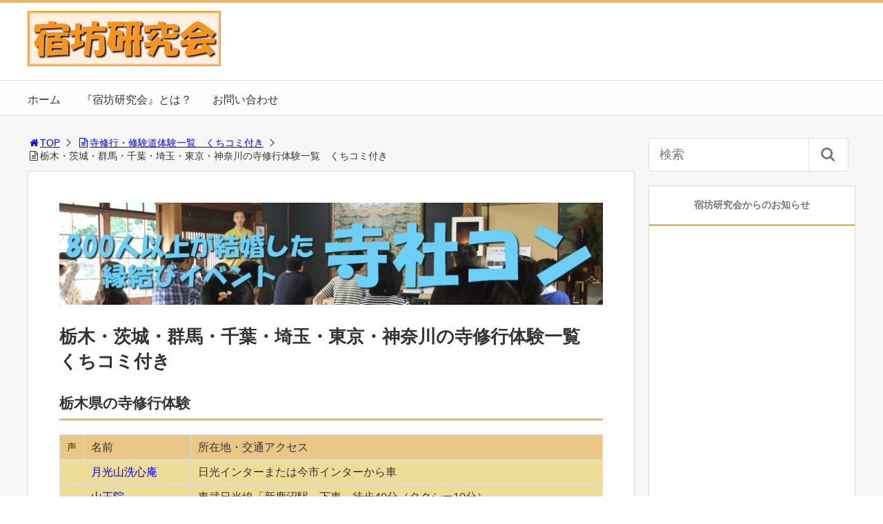

--- FILE ---
content_type: text/html; charset=UTF-8
request_url: https://shukuken.com/syugyo/syugyo-kanto
body_size: 13091
content:
<!DOCTYPE html>
<html lang="ja">
<head>
<title>栃木・茨城・群馬・千葉・埼玉・東京・神奈川の寺修行体験一覧　くちコミ付き | 宿坊研究会</title>
<meta charset="utf-8">
<meta name="viewport" content="width=device-width,maximum-scale=1,minimum-scale=1,initial-scale=1,user-scalable=yes">
<meta name="format-detection" content="telephone=no">
<!--[if lt IE 9]>
<script src="https://shukuken.com/wp-content/themes/surfing/js/html5shiv.js"></script>
<![endif]-->
<script src="https://shukuken.com/wp-content/themes/surfing/js/jquery-1.11.1.min.js"></script>
<script src="https://shukuken.com/wp-content/themes/surfing/js/jquery.easing.1.3.min.js"></script>
<script src="https://shukuken.com/wp-content/themes/surfing/js/slidebars.min.js"></script>
<script src="https://shukuken.com/wp-content/themes/surfing/js/jquery.sticky.min.js"></script>
<script src="https://shukuken.com/wp-content/themes/surfing/js/original.min.js?ver=1.26.1"></script>
<script src="https://shukuken.com/wp-content/themes/surfing/js/clipboard.min.js"></script>
<link rel="canonical" href="https://shukuken.com/syugyo/syugyo-kanto">
<link rel="icon" href="favicon.ico">
<meta name="keywords" content="寺修行,修験道" />
<meta name="description" content="関東地方の寺修行・修験道体験一覧。全国のお寺体験情報を300件以上紹介！　実際に参加された方の生の声も多数掲載中。" />
<meta name="robots" content="index" />
<meta property="fb:admins" content="1492590420765115" />
<meta property="fb:app_id" content="1968688453342886" />
<meta property="og:title" content="栃木・茨城・群馬・千葉・埼玉・東京・神奈川の寺修行体験一覧　くちコミ付き | 宿坊研究会" />
<meta property="og:type" content="article" />
<meta property="og:description" content="関東地方の寺修行・修験道体験一覧。全国のお寺体験情報を300件以上紹介！　実際に参加された方の生の声も多数掲載中。" />
<meta property="og:url" content="https://shukuken.com/syugyo/syugyo-kanto" />
<meta property="og:image" content="https://shukuken.com/wp-content/uploads/2017/12/ogp.jpg" />
<meta property="og:locale" content="ja_JP" />
<meta property="og:site_name" content="宿坊研究会" />
<link href="https://plus.google.com/" rel="publisher" />
<meta name="twitter:card" content="summary_large_image" />
<meta name="twitter:site" content="holy_traveler" />
<meta name="twitter:title" content="栃木・茨城・群馬・千葉・埼玉・東京・神奈川の寺修行体験一覧　くちコミ付き | 宿坊研究会" />
<meta name="twitter:description" content="関東地方の寺修行・修験道体験一覧。全国のお寺体験情報を300件以上紹介！　実際に参加された方の生の声も多数掲載中。" />
<meta name="twitter:image" content="https://shukuken.com/wp-content/uploads/2017/12/ogp.jpg" />

<link rel='dns-prefetch' href='//maxcdn.bootstrapcdn.com' />
<link rel='dns-prefetch' href='//s.w.org' />
		<script type="text/javascript">
			window._wpemojiSettings = {"baseUrl":"https:\/\/s.w.org\/images\/core\/emoji\/11\/72x72\/","ext":".png","svgUrl":"https:\/\/s.w.org\/images\/core\/emoji\/11\/svg\/","svgExt":".svg","source":{"concatemoji":"https:\/\/shukuken.com\/wp-includes\/js\/wp-emoji-release.min.js?ver=4.9.26"}};
			!function(e,a,t){var n,r,o,i=a.createElement("canvas"),p=i.getContext&&i.getContext("2d");function s(e,t){var a=String.fromCharCode;p.clearRect(0,0,i.width,i.height),p.fillText(a.apply(this,e),0,0);e=i.toDataURL();return p.clearRect(0,0,i.width,i.height),p.fillText(a.apply(this,t),0,0),e===i.toDataURL()}function c(e){var t=a.createElement("script");t.src=e,t.defer=t.type="text/javascript",a.getElementsByTagName("head")[0].appendChild(t)}for(o=Array("flag","emoji"),t.supports={everything:!0,everythingExceptFlag:!0},r=0;r<o.length;r++)t.supports[o[r]]=function(e){if(!p||!p.fillText)return!1;switch(p.textBaseline="top",p.font="600 32px Arial",e){case"flag":return s([55356,56826,55356,56819],[55356,56826,8203,55356,56819])?!1:!s([55356,57332,56128,56423,56128,56418,56128,56421,56128,56430,56128,56423,56128,56447],[55356,57332,8203,56128,56423,8203,56128,56418,8203,56128,56421,8203,56128,56430,8203,56128,56423,8203,56128,56447]);case"emoji":return!s([55358,56760,9792,65039],[55358,56760,8203,9792,65039])}return!1}(o[r]),t.supports.everything=t.supports.everything&&t.supports[o[r]],"flag"!==o[r]&&(t.supports.everythingExceptFlag=t.supports.everythingExceptFlag&&t.supports[o[r]]);t.supports.everythingExceptFlag=t.supports.everythingExceptFlag&&!t.supports.flag,t.DOMReady=!1,t.readyCallback=function(){t.DOMReady=!0},t.supports.everything||(n=function(){t.readyCallback()},a.addEventListener?(a.addEventListener("DOMContentLoaded",n,!1),e.addEventListener("load",n,!1)):(e.attachEvent("onload",n),a.attachEvent("onreadystatechange",function(){"complete"===a.readyState&&t.readyCallback()})),(n=t.source||{}).concatemoji?c(n.concatemoji):n.wpemoji&&n.twemoji&&(c(n.twemoji),c(n.wpemoji)))}(window,document,window._wpemojiSettings);
		</script>
		<style type="text/css">
img.wp-smiley,
img.emoji {
	display: inline !important;
	border: none !important;
	box-shadow: none !important;
	height: 1em !important;
	width: 1em !important;
	margin: 0 .07em !important;
	vertical-align: -0.1em !important;
	background: none !important;
	padding: 0 !important;
}
</style>
<link rel='stylesheet' id='font-awesome-css'  href='//maxcdn.bootstrapcdn.com/font-awesome/4.3.0/css/font-awesome.min.css?ver=4.9.26' type='text/css' media='all' />
<link rel='stylesheet' id='contact-form-7-css'  href='https://shukuken.com/wp-content/plugins/contact-form-7/includes/css/styles.css?ver=5.0.1' type='text/css' media='all' />
<link rel='stylesheet' id='parent-style-css'  href='https://shukuken.com/wp-content/themes/surfing/style.css?ver=4.9.26' type='text/css' media='all' />
<link rel='stylesheet' id='font-awesome-four-css'  href='https://shukuken.com/wp-content/themes/surfing/lib/font-awesome-4-menus/css/font-awesome.min.css?ver=4.5.0' type='text/css' media='all' />
<link rel='stylesheet' id='surfing_toc-screen-css'  href='https://shukuken.com/wp-content/themes/surfing/lib/table-of-contents-plus/screen.min.css?ver=1.26.1' type='text/css' media='all' />
<script type='text/javascript' src='https://shukuken.com/wp-includes/js/jquery/jquery.js?ver=1.12.4'></script>
<script type='text/javascript' src='https://shukuken.com/wp-includes/js/jquery/jquery-migrate.min.js?ver=1.4.1'></script>
<script type='text/javascript' src='https://shukuken.com/wp-content/themes/surfing/lib/q2w3-fixed-widget/js/q2w3-fixed-widget.min.js?ver=1.26.1'></script>
<link rel='https://api.w.org/' href='https://shukuken.com/wp-json/' />
<link rel="EditURI" type="application/rsd+xml" title="RSD" href="https://shukuken.com/xmlrpc.php?rsd" />
<link rel="wlwmanifest" type="application/wlwmanifest+xml" href="https://shukuken.com/wp-includes/wlwmanifest.xml" /> 
<meta name="generator" content="WordPress 4.9.26" />
<link rel='shortlink' href='https://shukuken.com/?p=6469' />
<link rel="alternate" type="application/json+oembed" href="https://shukuken.com/wp-json/oembed/1.0/embed?url=https%3A%2F%2Fshukuken.com%2Fsyugyo%2Fsyugyo-kanto" />
<link rel="alternate" type="text/xml+oembed" href="https://shukuken.com/wp-json/oembed/1.0/embed?url=https%3A%2F%2Fshukuken.com%2Fsyugyo%2Fsyugyo-kanto&#038;format=xml" />
<link rel="icon" href="https://shukuken.com/wp-content/uploads/2017/12/cropped-favicon-32x32.jpg" sizes="32x32" />
<link rel="icon" href="https://shukuken.com/wp-content/uploads/2017/12/cropped-favicon-192x192.jpg" sizes="192x192" />
<link rel="apple-touch-icon-precomposed" href="https://shukuken.com/wp-content/uploads/2017/12/cropped-favicon-180x180.jpg" />
<meta name="msapplication-TileImage" content="https://shukuken.com/wp-content/uploads/2017/12/cropped-favicon-270x270.jpg" />
		<style type="text/css" id="wp-custom-css">
			/*--------------------------------------------------
堀内カスタム用 大目次ページSTART
--------------------------------------------------*/

/* カテゴリー一覧のサイズ設定 */
table.category {
	width: 100%;
	border: none;
}
/* カテゴリー一覧の背景色指定 */
tr.categorycolor {
	background-color: #fff0e0;
	vertical-align: top;
	border: none;
}
/* カテゴリー一覧 */
td.categorydata {
	width: 50%;
	padding: 2%;
	text-align: left;
	border: none;
}

/* カテゴリー一覧（座禅・写経目次） */
td.categorydataone {
	width: 100%;
	padding: 2%;
	text-align: left;
	border: none;
}

/* トップページの書籍紹介 */
td.bookdata {
	width: 33%;
	padding: 2%;
	text-align: center;
	border: none;
}

/*--------------------------------------------------
堀内カスタム用 大目次ページEND
--------------------------------------------------*/

/*--------------------------------------------------
堀内カスタム用 小目次ページSTART
--------------------------------------------------*/

/* 地域別ページの一覧タイトル */
tr.listcolor {
	background-color: #eac785;
}

/* 地域別ページの行色指定 */
tr.linecolor {
	background-color: #eedd99;
}

/* 目次ページのデザイン１（声） */
td.voice {
	width: 3%;
	vertical-align: middle;
}

/* 目次ページのデザイン２（名前） */
td.name {
	width: 20%;
	text-align: left;
	vertical-align: middle;
}

/* 目次ページのデザイン３（交通） */
td.access {
	width: 77%;
	text-align: left;
	vertical-align: middle;
}

/* 目次ページの声 */
font.voice {
	color: #ff2222;
	text-align:center;
	font-weight: bold;
}

/*--------------------------------------------------
堀内カスタム用 小目次ページEND
--------------------------------------------------*/

/*--------------------------------------------------
堀内 新小目次ページSTART
--------------------------------------------------*/

/* 目次ページの小画像 */
.small-img {
  float: left;
  margin-right: 20px;
}

/* 画像右への文章回り込み解除 */
.float_none {
	clear: both;
}

/* 右寄せ */
div.rightlink {
	text-align:right;
}

/*--------------------------------------------------
堀内用 新小目次ページEND
--------------------------------------------------*/



/*--------------------------------------------------
堀内カスタム用 個別ページSTART
--------------------------------------------------*/

/* 寺社名の罫線 */

h1.name {
  padding: 1em;
  border: 5px solid #d7aa73;
  border-radius: 3em .7em 2em .7em/.7em 2em .7em 3em;
}

/* 基本情報のサイズ設定 */
table.base {
	width: 100%;
}

/* 基本情報の背景色指定 */
tr.basecolor {
	background-color: #fff0e0;
	vertical-align: top;
}

/* 基本情報 */
td.basedata {
	width: 70%;
	padding: 2%;
	text-align: left;
}

/* 基本情報（体験メニュー） */
td.basemenu {
	width: 30%;
	padding: 2%;
	text-align: left;
}

/* データタイトル */
FONT.data {
	border-bottom: 1px dotted #bbbbbb;
}

/* 文章 */
div.write {
	background-color: #fff0e0;
	padding: 2%;
}

/*--------------------------------------------------
堀内カスタム用 個別ページEND
--------------------------------------------------*/

/*--------------------------------------------------
堀内ブックレビューSTART
--------------------------------------------------*/

/* 書籍アフィリエイトリンク */
table.bookrv {
	border: none;
}
/* 書籍アフィリエイトリンク */
tr.bookrv {
	vertical-align: top;
	border: none;
}
/* 書籍アフィリエイトリンク */
td.bookrv {
	vertical-align: middle;
	text-align: left;
	border: none;
}

/*--------------------------------------------------
堀内ブックレビューEND
--------------------------------------------------*/
		</style>
	<link rel="stylesheet" href="https://shukuken.com/wp-content/themes/surfing/css/reset.min.css">
<link rel="stylesheet" media="print, screen and (min-width:769px)" href="https://shukuken.com/wp-content/themes/surfing/css/style.min.css?ver=1.26.1">
<link rel="stylesheet" media="screen and (max-width:768px)" href="https://shukuken.com/wp-content/themes/surfing/css/style_sp.min.css?ver=1.26.1">
<link rel="stylesheet" href="https://maxcdn.bootstrapcdn.com/font-awesome/4.5.0/css/font-awesome.min.css">
<!-- Google tag (gtag.js) -->
<script async src="https://www.googletagmanager.com/gtag/js?id=G-5DR21FRY2B"></script>
<script>
  window.dataLayer = window.dataLayer || [];
  function gtag(){dataLayer.push(arguments);}
  gtag('js', new Date());

  gtag('config', 'G-5DR21FRY2B');
</script>


<!-- Global site tag (gtag.js) - Google Analytics -->
<script async src="https://www.googletagmanager.com/gtag/js?id=UA-10312851-18"></script>
<script>
  window.dataLayer = window.dataLayer || [];
  function gtag(){dataLayer.push(arguments);}
  gtag('js', new Date());

  gtag('config', 'UA-10312851-18');
</script><meta name="google-site-verification" content="AiUshHEj5bVV40RJz6wKsHQ-jw1oCn0koupmB7r70Bo" />
<style>
@media screen and (max-width:768px) {
	.sb-site-slim {
				padding-top: 54px;
			}
}
@media screen and (min-width:769px) {
        body{
            }
                        article div.body{ font-size: 16px; } article div.body h2 { font-size: 23px; font-size: 2.3rem; } article div.body h3 { font-size: 21px; font-size: 2.1rem; } article div.body h4 { font-size: 21px; font-size: 2.1rem; } article div.body h5 { font-size: 21px; font-size: 2.1rem; } article div.body h6 { font-size: 19px; font-size: 1.9rem; }
                    article h1{
        font-size: 26px;
    }
                .sb-site #global_nav.nav_top{display: none;}
    .sb-site #global_nav.nav_bottom{display: none;}
    .sb-site-slim #global_nav.nav_top{display: none;}
    .sb-site-slim #global_nav.nav_bottom{display: none;}
        
            #pt_custom a:hover{color:#eab765;}
    #pt_custom #header_wrapper{border-top: solid 4px #eab765;}
    #pt_custom #header h1 a, #pt_custom #header span a{color:#eab765;}
    #pt_custom .contents h1.category_name{background:#eab765;}
    #pt_custom .recommended_contents .recommended_contlist h3{border-bottom: 3px solid #eab765;}
    #pt_custom .wp-pagenavi span, #pt_custom .wp-pagenavi a{border: solid 1px #eab765;color: #eab765;}
    #pt_custom .wp-pagenavi span{background: #eab765;color: #FFF;}
    #pt_custom .wp-pagenavi a:hover{background: #eab765;color: #FFF;}
    #pt_custom .side_widget_surfing_post_ranking_widget .tab li.active, #pt_custom .side_widget_surfing_post_ranking_widget .tab li:hover{color: #eab765;}
    #pt_custom .side_widget h2, #pt_custom #side_list h2{border-bottom:solid 3px #eab765;}
    #pt_custom .side_widget_surfing_ranking_widget .list li .btn_detail a{border:solid 2px #eab765;color:#eab765;}
    #pt_custom .side_widget_surfing_ranking_widget .list li .btn_detail a:hover{border:solid 2px #eab765;background:#eab765;color: #FFF;}
    #pt_custom #side_widget h2{border-bottom:solid 3px #eab765;}
    #pt_custom .tagcloud a:before{color: #eab765;}
    #pt_custom .btn_link{background: #eab765;border: solid 2px #eab765;}
    #pt_custom .btn_link:hover{background: #fff;color: #eab765;border: solid 2px #eab765;}
    #pt_custom #path li a{color:#eab765;}
    #pt_custom article h2{border-left: solid 7px #eab765;}
    #pt_custom article h3{border-bottom: solid 3px #eab765;}
    #pt_custom article h4{color:#eab765;}
    #pt_custom article .body a{color:#eab765;}
    #pt_custom article figure.btn_basic a{border:solid 2px #eab765;border-bottom:solid 4px #eab765;background:#eab765;}
    #pt_custom article figure.btn_basic a:hover{border:solid 2px #eab765;background:#eab765;color: #FFF;border-bottom-width:4px;}
    #pt_custom article .article_copybtn{border: 5px solid #eab765;}
    #pt_custom article .article_copybtn > span{border: 1px solid #eab765;}
    #pt_custom article .article_copybtn:hover{color: #eab765;}
    #pt_custom article .article_copybtn.oncheck{background: #eab765;color: #FFF;}
    #pt_custom .recommended_contents h2 span, #pt_custom #author_data h2 span,#pt_custom #other_article h2 span,#pt_custom #recommend h2 span{border-left: solid 3px #eab765;}
    #pt_custom #entry_ranking h1 span{border-left: solid 3px #eab765;}
    #pt_custom #entry_ranking .tab_l li.active, #pt_custom #entry_ranking .tab_l li:hover span{color: #eab765;}
    #pt_custom #ranking .list li .btn_detail{border:solid 2px #eab765;color:#eab765;border-bottom:solid 4px #eab765;}
    #pt_custom #ranking .list li .btn_detail:hover{border:solid 2px #eab765;background:#eab765;color: #FFF;border-bottom-width:4px;}
    #pt_custom .pagination figure.btn_basic a{border:solid 2px #eab765;border-bottom:solid 4px #eab765;background:#eab765;}
    #pt_custom .pagination figure.btn_basic a:hover{border:solid 2px #eab765;background:#eab765;color: #FFF;border-bottom-width:4px;}
    
        #pt_custom a:hover{color:#ff00ff;}
    #pt_custom article .body a:hover{color:#ff00ff;}
    #pt_custom #side_entry_ranking .tab li.active,
    #pt_custom #side_entry_ranking .tab li:hover{color: #ff00ff;}
                            #pt_custom #path li a{color:#0000ff;}
                                        #pt_custom article .body a{color:#0000ff;}
                #pt_custom .btn_link{background: #;border: solid 2px #;}
    #pt_custom .btn_link:hover{background: #fff;color: #;border: solid 2px #;}
                    }

@media screen and (max-width:768px) {
        body{
            }
                        article div.body{ font-size: 14px; } article div.body h2 { font-size: 18px; font-size: 1.8rem; } article div.body h3 { font-size: 16px; font-size: 1.6rem; } article div.body h4 { font-size: 16px; font-size: 1.6rem; } article div.body h5 { font-size: 16px; font-size: 1.6rem; } article div.body h6 { font-size: 16px; font-size: 1.6rem; }
                    article h1{
        font-size: 18px;
    }
    
            #pt_custom #header{border-top: solid 4px #eab765;}
    #pt_custom #header h1 a, #pt_custom #header span a{color:#eab765;}
    #pt_custom .contents h1.category_name{background:#eab765;}
    #pt_custom .recommended_contents .recommended_contlist h3{border-bottom: 3px solid #eab765;}
    #pt_custom .wp-pagenavi a{border: solid 1px #eab765;color: #eab765;}
    #pt_custom .wp-pagenavi span{border: solid 1px #eab765;background: #eab765;color: #FFF;}
    #pt_custom .wp-pagenavi a:hover{background: #eab765;color: #FFF;}
    #pt_custom .side_widget_surfing_post_ranking_widget .tab li.active{color: #eab765;}
    #pt_custom .side_widget h2, #pt_custom #side_list h2{border-bottom:solid 3px #eab765;}
    #pt_custom .side_widget_surfing_ranking_widget h2{border-bottom:solid 3px #eab765;}
    #pt_custom .side_widget_surfing_ranking_widget .list li .btn_detail a{border:solid 2px #eab765;color:#eab765;}
    #pt_custom .side_widget_surfing_ranking_widget .list li .btn_detail a:hover{border:solid 2px #eab765;background:#eab765;color: #FFF;}
    #pt_custom #side_widget h2{border-bottom:solid 3px #eab765;}
    #pt_custom .tagcloud a:before{color: #eab765;}
    #pt_custom .btn_link{background: #eab765;border: solid 2px #eab765;}
    #pt_custom .btn_link:hover{background: #fff;color: #eab765;border: solid 2px #eab765;}
    #pt_custom #path li a{color:#eab765;}
    #pt_custom article h2{border-left: solid 7px #eab765;}
    #pt_custom article h3{border-bottom: solid 3px #eab765;}
    #pt_custom article h4{color:#eab765;}
    #pt_custom article .body a{color:#eab765;}
    #pt_custom article figure.btn_basic a{border:solid 2px #eab765;border-bottom:solid 4px #eab765;background:#eab765;}
    #pt_custom article figure.btn_basic a:hover{border:solid 2px #eab765;background:#eab765;color: #FFF;border-bottom-width:4px;text-decoration: none;}
    #pt_custom article .article_copybtn{border: 3px solid #eab765;}
    #pt_custom article .article_copybtn > span{border: 1px solid #eab765;}
    #pt_custom article .article_copybtn:hover{color: #eab765;}
    #pt_custom article .article_copybtn.oncheck{background: #eab765;color: #FFF;}
    #pt_custom .recommended_contents h2 span, #pt_custom #author_data h2 span,#pt_custom #other_article h2 span,#pt_custom #recommend h2 span{border-left: solid 3px #eab765;}
    #pt_custom #entry_ranking h1 span{border-left: solid 3px #eab765;}
    #pt_custom #entry_ranking .tab_l li.active, #pt_custom #entry_ranking .tab_l li:hover span{color: #eab765;}
    #pt_custom #ranking .list li .btn_detail{border:solid 2px #eab765;color:#eab765;border-bottom:solid 4px #eab765;}
    #pt_custom #ranking .list li .btn_detail:hover{border:solid 2px #eab765;background:#eab765;color: #FFF;border-bottom-width:4px;}
    #pt_custom .pagination figure.btn_basic a{border:solid 2px #eab765;border-bottom:solid 4px #eab765;background:#eab765;}
    #pt_custom .pagination figure.btn_basic a:hover{border:solid 2px #eab765;background:#eab765;color: #FFF;border-bottom-width:4px;text-decoration: none;}
    
        #pt_custom a:hover{color:#ff00ff;}
    #pt_custom article .body a:hover{color:#ff00ff;}
    #pt_custom #side_entry_ranking .tab li.active,
    #pt_custom #side_entry_ranking .tab li:hover{color: #ff00ff;}
                    #pt_custom #path li a{color:#0000ff;}
                                        #pt_custom article .body a{color:#0000ff;}
                        #pt_custom article figure.btn_basic a{border:solid 2px #;border-bottom:solid 4px #;background:#;}
    #pt_custom article figure.btn_basic a:hover{border:solid 2px #;background:#;color: #FFF;border-bottom-width:4px;text-decoration: none;}
            }
</style>

<script>
//header
var first = true;
$(window).scroll(function(){
	scr = $(this).scrollTop();
		if(scr > 160){
			$("#header_wrapper").stop().animate({"top" : "0px"},"150", 'easeOutQuint').addClass("slim");
		$("#sb-site").addClass("sb-site-slim");
		$("#sb-site").removeClass("sb-site");
	}else{
		$("#header_wrapper").stop().css({"top" : "-" + scr + "px"}).removeClass("slim");
		$("#sb-site").removeClass("sb-site-slim");
		$("#sb-site").addClass("sb-site");
	}
});
</script>
<script>
function prevent_copy() {
	window.alert("内容の無断転載を禁止します。発見した場合は運用サーバーへの連絡、GoogleへDMCA侵害申し立て、損害賠償の請求を行います。");
}
</script>
</head>

<body id="pt_custom" class="page-template-default page page-id-6469 page-child parent-pageid-6281  pt_custom">
  <div id="fb-root"></div>
<script>(function(d, s, id) {
  var js, fjs = d.getElementsByTagName(s)[0];
  if (d.getElementById(id)) return;
  js = d.createElement(s); js.id = id;
  js.src = "//connect.facebook.net/ja_JP/sdk.js#xfbml=1&version=v2.4&appId=1968688453342886";
  fjs.parentNode.insertBefore(js, fjs);
}(document, 'script', 'facebook-jssdk'));</script><div id="sb-site" class="sb-site">
	<div id="header_wrapper">
		<div id="page_top" class="cont_box">
<nav id="global_nav" class="nav_top"><ul id="menu-%e3%83%98%e3%83%83%e3%83%80%e3%83%bc%e3%83%a1%e3%83%8b%e3%83%a5%e3%83%bc" class="ftrList"><li id="menu-item-8230" class="menu-item menu-item-type-post_type menu-item-object-page menu-item-home menu-item-8230 "><a href="https://shukuken.com/">ホーム</a></li>
<li id="menu-item-9756" class="menu-item menu-item-type-post_type menu-item-object-page menu-item-9756 "><a href="https://shukuken.com/about">『宿坊研究会』とは？</a></li>
<li id="menu-item-8229" class="menu-item menu-item-type-post_type menu-item-object-page menu-item-8229 "><a href="https://shukuken.com/mail">お問い合わせ</a></li>
</ul></nav>			<header id="header">
												<span class="image"><a href="https://shukuken.com"><img src="https://shukuken.com/wp-content/uploads/2017/12/logo.jpg" alt="宿坊研究会"></a></span>
								
				
				<div id="sp_bn">
					<p class="sb-toggle-right"><a href="#header" id="sp_bn_menu" class="fa fa-bars"></a></p>
					<!-- #sp_bn -->
				</div>
				<!-- #header -->
			</header>
<nav id="global_nav" class="nav_middle"><ul id="menu-%e3%83%98%e3%83%83%e3%83%80%e3%83%bc%e3%83%a1%e3%83%8b%e3%83%a5%e3%83%bc-1" class="ftrList"><li class="menu-item menu-item-type-post_type menu-item-object-page menu-item-home menu-item-8230 "><a href="https://shukuken.com/">ホーム</a></li>
<li class="menu-item menu-item-type-post_type menu-item-object-page menu-item-9756 "><a href="https://shukuken.com/about">『宿坊研究会』とは？</a></li>
<li class="menu-item menu-item-type-post_type menu-item-object-page menu-item-8229 "><a href="https://shukuken.com/mail">お問い合わせ</a></li>
</ul></nav>			<!-- #cont_box -->
		</div>
		<!-- #header_wrapper -->
	</div>

	
		<div class="contents_wrapper" id="col2_left">
			<section class="contents">
			<div class="contents_inner">
								<ol id="path">
					<li><a href="https://shukuken.com"><i class="fa fa-home fa-fw"></i>TOP</a></li>
										<li><a href="https://shukuken.com/syugyo" title="寺修行・修験道体験一覧　くちコミ付き"><i class="fa fa-file-text-o fa-fw"></i>寺修行・修験道体験一覧　くちコミ付き</a></li>
															<li><i class="fa fa-file-text-o fa-fw"></i>栃木・茨城・群馬・千葉・埼玉・東京・神奈川の寺修行体験一覧　くちコミ付き</li>
									</ol>
				
								
								<article>
					
										<div class="ad_area">
						<a href="https://jisyacon.com/"><img src="https://shukuken.com/wp-content/uploads/2024/12/jisyacon800.jpg" alt="寺社コン" width="800" height="150" class="alignnone size-full wp-image-44492" /></a>					</div>
					
					<h1>栃木・茨城・群馬・千葉・埼玉・東京・神奈川の寺修行体験一覧　くちコミ付き</h1>

					
					
					<div class="body">
						<h3>栃木県の寺修行体験</h3>
<table border="1">
<tbody>
<tr class ="listcolor">
<td class ="voice"><center>声</center></td>
<td class ="name">名前</td>
<td class ="access">所在地・交通アクセス</td>
</tr>
<tr class ="linecolor">
<td class ="voice">　</td>
<td class ="name"><A HREF="https://shukuken.com/senshinan">月光山洗心庵</A></td>
<td class ="access">日光インターまたは今市インターから車</td>
</tr>
<tr class ="linecolor">
<td class ="voice">　</td>
<td class ="name"><A HREF="https://shukuken.com/sannoin">山王院</A></td>
<td class ="access">東武日光線「新鹿沼駅」下車、徒歩40分（タクシー10分）</td>
</tr>
<tr class ="linecolor">
<td class ="voice">　</td>
<td class ="name"><A HREF="https://shukuken.com/tokaiji">東海寺</A></td>
<td class ="access">JR宇都宮線「宇都宮駅」から、関東バス塩野室船生線に乗車（約45分）「中篠井寺前」下車、徒歩3分</td>
</tr>
</tbody>
</table>
<p><BR></p>
<h3>群馬県の寺修行体験</h3>
<table border="1">
<tbody>
<tr class ="listcolor">
<td class ="voice"><center>声</center></td>
<td class ="name">名前</td>
<td class ="access">所在地・交通アクセス</td>
</tr>
<tr class ="linecolor">
<td class ="voice">　</td>
<td class ="name"><A HREF="https://shukuken.com/sanjuin">三重院</A></td>
<td class ="access">上越新幹線「上毛高原駅」から車で9分</td>
</tr>
</tbody>
</table>
<p><BR></p>
<h3>千葉県の寺修行体験</h3>
<table border="1">
<tbody>
<tr class ="listcolor">
<td class ="voice"><center>声</center></td>
<td class ="name">名前</td>
<td class ="access">所在地・交通アクセス</td>
</tr>
<tr class ="linecolor">
<td class ="voice"><FONT class="voice">声</FONT></td>
<td class ="name"><A HREF="https://shukuken.com/naritasansinsyoji">成田山新勝寺</A></td>
<td class ="access">JR「成田駅」下車、徒歩10分</td>
</tr>
<tr class ="linecolor">
<td class ="voice">　</td>
<td class ="name"><A HREF="https://shukuken.com/kannoin">咸應院</A></td>
<td class ="access">JR総武本線「旭駅」下車、タクシーで5分</td>
</tr>
<tr class ="linecolor">
<td class ="voice"><FONT class="voice">声</FONT></td>
<td class ="name"><A HREF="https://shukuken.com/syussekannon">出世観音（立國寺）</A></td>
<td class ="access">小湊鐵道「養老渓谷駅」下車、徒歩20分</td>
</tr>
<tr class ="linecolor">
<td class ="voice">　</td>
<td class ="name"><A HREF="https://shukuken.com/yachiyojizoin">八千代地蔵院</A></td>
<td class ="access">京成線「八千代台駅」下車、徒歩5分</td>
</tr>
</tbody>
</table>
<p><BR></p>
<h3>埼玉県の寺修行体験</h3>
<table border="1">
<tbody>
<tr class ="listcolor">
<td class ="voice"><center>声</center></td>
<td class ="name">名前</td>
<td class ="access">所在地・交通アクセス</td>
</tr>
<tr class ="linecolor">
<td class ="voice">　</td>
<td class ="name"><A HREF="https://shukuken.com/henjoin">遍照院</A></td>
<td class ="access">JR高崎線「上尾駅」下車、徒歩3分</td>
</tr>
</tbody>
</table>
<p><BR></p>
<h3>東京都の寺修行体験</h3>
<table border="1">
<tbody>
<tr class ="listcolor">
<td class ="voice"><center>声</center></td>
<td class ="name">名前</td>
<td class ="access">所在地・交通アクセス</td>
</tr>
<tr class ="linecolor">
<td class ="voice"><FONT class="voice">声</FONT></td>
<td class ="name"><A HREF="https://shukuken.com/rinkaian">林海庵</A></td>
<td class ="access">京王線「聖蹟桜ヶ丘駅」からバスで「中和田」下車、徒歩5分</td>
</tr>
<tr class ="linecolor">
<td class ="voice">　</td>
<td class ="name"><A HREF="https://shukuken.com/gomonkai">健康菩薩道東京五門会道場</A></td>
<td class ="access">JR中央線「高円寺駅」下車、徒歩6分</td>
</tr>
<tr class ="linecolor">
<td class ="voice"><FONT class="voice">声</FONT></td>
<td class ="name"><A HREF="https://shukuken.com/kojoji">高乗寺</A></td>
<td class ="access">JR中央線「高尾駅」・京王線「高尾駅」下車、徒歩15分</td>
</tr>
<tr class ="linecolor">
<td class ="voice">　</td>
<td class ="name"><A HREF="https://shukuken.com/jorakuji">常楽寺</A></td>
<td class ="access">JR中央線「八王子駅」からバスで「大和田坂下」下車、徒歩5分</td>
</tr>
<tr class ="linecolor">
<td class ="voice"><FONT class="voice">声</FONT></td>
<td class ="name"><A HREF="https://shukuken.com/takaosanyakuoin">高尾山薬王院</A></td>
<td class ="access">京王線「高尾山口駅」から徒歩3分。ケーブルカーで「高尾山駅」下車、徒歩約20分</td>
</tr>
<tr class ="linecolor">
<td class ="voice"><FONT class="voice">声</FONT></td>
<td class ="name"><A HREF="https://shukuken.com/tenkoji">天光寺</A></td>
<td class ="access">JR五日市線「武蔵五日市駅」より、西東京バス「藤倉」行き「小和田坂」下車、徒歩2分</td>
</tr>
<tr class ="linecolor">
<td class ="voice">　</td>
<td class ="name"><A HREF="https://shukuken.com/gyogyoji">行行寺</A></td>
<td class ="access">竹芝桟橋より25時間半で父島の二見港に到着</td>
</tr>
</tbody>
</table>
<p><BR></p>
<h3>神奈川県の寺修行体験</h3>
<table border="1">
<tbody>
<tr class ="listcolor">
<td class ="voice"><center>声</center></td>
<td class ="name">名前</td>
<td class ="access">所在地・交通アクセス</td>
</tr>
<tr class ="linecolor">
<td class ="voice"><FONT class="voice">声</FONT></td>
<td class ="name"><A HREF="https://shukuken.com/jakujokongoin">寂静金剛院</A></td>
<td class ="access">小田急線「富水駅」下車、徒歩5分</td>
</tr>
<tr class ="linecolor">
<td class ="voice"><FONT class="voice">声</FONT></td>
<td class ="name"><A HREF="https://shukuken.com/sojiji">總持寺</A></td>
<td class ="access">JR京浜東北線「鶴見駅」下車、徒歩7分</td>
</tr>
<tr class ="linecolor">
<td class ="voice">　</td>
<td class ="name"><A HREF="https://shukuken.com/enkyuji">円久寺</A></td>
<td class ="access">JR横須賀線「鎌倉駅」下車、徒歩20分</td>
</tr>
</tbody>
</table>
<p><BR></p>

					</div>

					
										<div class="ad_area">
						<BR>
<script async src="//pagead2.googlesyndication.com/pagead/js/adsbygoogle.js"></script>
<!-- 宿坊研究会WP用レスポンシブ（全体下段） -->
<ins class="adsbygoogle"
     style="display:block"
     data-ad-client="ca-pub-4453537351819088"
     data-ad-slot="1436531214"
     data-ad-format="auto"
     data-full-width-responsive="true"></ins>
<script>
(adsbygoogle = window.adsbygoogle || []).push({});
</script>
<BR>
<H3>宿坊研究会のイベント情報リンク</H3>
<div class ="write">

　<img src="https://shukuken.com/wp-content/uploads/2018/01/ics.gif" alt="" width="5" height="9" class="alignnone size-full wp-image-10560" /> 2/22（日）　<A HREF="https://jisyacon.com/event260222" target="_blank">亀戸天神の梅まつりと亀戸散策コン（東京）</A><BR>

　<img src="https://shukuken.com/wp-content/uploads/2018/01/ics.gif" alt="" width="5" height="9" class="alignnone size-full wp-image-10560" /> 3/1（日）　<A HREF="https://jisyacon.com/event260301" target="_blank">興聖寺の巨大達磨図特別公開と鞍馬口散策コン（京都）</A><BR>

　<img src="https://shukuken.com/wp-content/uploads/2018/01/ics.gif" alt="" width="5" height="9" class="alignnone size-full wp-image-10560" /> 3/8（日）　<A HREF="https://jisyacon.com/event260308" target="_blank">オンラインお坊さん婚活</A><BR>

</div>

<BR>
<H3>寺社コン</H3>
<div class ="write">
寺社好き男女の縁結び企画『寺社コン』開催中。これまで17年に渡り800人以上が結婚し、趣味が共通しているため、初対面でも話しやすい方が多いのが特徴です。<BR>
<BR>
　<img src="https://shukuken.com/wp-content/uploads/2018/01/ics.gif" alt="" width="5" height="9" class="alignnone size-full wp-image-10560" /> <A HREF="https://jisyacon.com/" target="_blank">～寺社好き男女の縁結び企画～　寺社コン</A>
</div>

<BR>
<H3>主催者のプロフィール</H3>
<div class ="write">
　<img src="https://shukuken.com/wp-content/uploads/2018/01/ics.gif" alt="" width="5" height="9" class="alignnone size-full wp-image-10560" /> <A HREF="https://holylog.com/profile" target="_blank">寺社旅研究家　堀内克彦（ほーりー）のプロフィール</A>
</div>					</div>
					
					
									</article>
				
				
							</div>
		<!-- .contents -->
		</section>

		<aside class="side_contents">
			<div class="contents_block side_widget side_widget_search" id="search-2"><form role="search" method="get" id="searchform" action="https://shukuken.com/" >
  <div>
  <input type="text" value="" name="s" id="s" />
  <button type="submit" id="searchsubmit"></button>
  </div>
  </form></div><div class="widget_text contents_block side_widget side_widget_custom_html" id="custom_html-7"><h2>宿坊研究会からのお知らせ</h2><div class="textwidget custom-html-widget"><iframe src="https://www.facebook.com/plugins/page.php?href=https%3A%2F%2Fwww.facebook.com%2Fsyukubo&tabs=timeline&width=300&height=800&small_header=false&adapt_container_width=true&hide_cover=false&show_facepile=true&appId" width="300" height="800" style="border:none;overflow:hidden" scrolling="no" frameborder="0" allowfullscreen="true" allow="autoplay; clipboard-write; encrypted-media; picture-in-picture; web-share"></iframe></div></div><div class="widget_text contents_block side_widget side_widget_custom_html" id="custom_html-5"><h2>メールマガジン</h2><div class="textwidget custom-html-widget"><font size="2">
<p align="left">
宿坊研究会で発行している<br>
メールマガジンです。登録してね！<br>
</p>
</font>

<div role="form" class="wpcf7" id="wpcf7-f32814-o1" lang="ja" dir="ltr">
<div class="screen-reader-response"></div>
<form action="/syugyo/syugyo-kanto#wpcf7-f32814-o1" method="post" class="wpcf7-form" novalidate="novalidate">
<div style="display: none;">
<input type="hidden" name="_wpcf7" value="32814" />
<input type="hidden" name="_wpcf7_version" value="5.0.1" />
<input type="hidden" name="_wpcf7_locale" value="ja" />
<input type="hidden" name="_wpcf7_unit_tag" value="wpcf7-f32814-o1" />
<input type="hidden" name="_wpcf7_container_post" value="0" />
</div>
<p>お名前（ニックネームでも構いません）<br />
    <span class="wpcf7-form-control-wrap your-name"><input type="text" name="your-name" value="" size="30" class="wpcf7-form-control wpcf7-text wpcf7-validates-as-required" aria-required="true" aria-invalid="false" /></span> </p>
<p>メールアドレス<br />
    <span class="wpcf7-form-control-wrap your-email"><input type="email" name="your-email" value="" size="30" class="wpcf7-form-control wpcf7-text wpcf7-email wpcf7-validates-as-required wpcf7-validates-as-email" aria-required="true" aria-invalid="false" /></span> </p>
<p>何か一言！<br />
    <span class="wpcf7-form-control-wrap message"><textarea name="message" cols="25" rows="5" class="wpcf7-form-control wpcf7-textarea wpcf7-validates-as-required" aria-required="true" aria-invalid="false"></textarea></span> </p>
<p><input type="submit" value="登録" class="wpcf7-form-control wpcf7-submit" /></p>
<div class="wpcf7-response-output wpcf7-display-none"></div></form></div></div></div><div class="widget_text contents_block side_widget side_widget_custom_html" id="custom_html-6"><h2>特別コンテンツ</h2><div class="textwidget custom-html-widget"><a href="https://wasyuin.com/" target="_blank"><img src="https://shukuken.com/wp-content/uploads/2022/08/wasyuin.jpg" alt="話朱印" width="280" height="150" class="alignnone size-full wp-image-32810" /></a>
<br><br>
<a href="https://shukuken.com/minobu-guide"><img src="https://shukuken.com/wp-content/uploads/2022/03/yuruminobu280ban.jpg" alt="ゆる身延の身延山紹介" width="280" height="150" class="alignnone size-full wp-image-37353" /></a>
<br><br>
<a href="https://shukuken.com/category/butsuzo"><img src="https://shukuken.com/wp-content/uploads/2022/03/DSCF2314.jpg" alt="仏像研究会" width="280" height="150" class="alignnone size-full wp-image-37356" /></a>
<a href="https://shukuken.com/category/manga"><img src="https://shukuken.com/wp-content/uploads/2022/02/yukikuban.jpg" alt="" width="280" height="150" class="alignnone size-full wp-image-32810" /></a>
<br><br></div></div>			<!-- .side_contents -->
		</aside>
		<!-- .contents_wrapper -->
	</div>

	<footer id="footer">
		<div id="footer_content">
			<nav class="footer_menu">
				<h2>寺社体験</h2>
				<p><img src="" alt=""></p>
				<p><a href="https://shukuken.com/shukubo">宿坊一覧</a><br>
<a href="https://shukuken.com/zazen">座禅・阿字観一覧</a><br>
<a href="https://shukuken.com/syakyo">写経・写仏一覧</a><br>
<a href="https://shukuken.com/syojin">精進料理一覧</a><br>
<a href="https://shukuken.com/syugyo">寺修行・修験道体験一覧</a><br>
<a href="https://shukuken.com/takigyo">滝行・水行・禊体験一覧</a><br>
<a href="https://shukuken.com/shinto">神道・巫女体験一覧</a><br>
<a href="https://shukuken.com/soudan">寺社の人生相談一覧</a><br>
<a href="https://shukuken.com/cafe">寺社カフェ・バー一覧</a><br>
<br>
<h2>お守り</h2>
<a href="https://shukuken.com/omamori">お守り一覧</a><br>
<a href="https://shukuken.com/omikuji">おみくじ一覧</a><br>
<a href="https://shukuken.com/ema">絵馬一覧</a><br>
<a href="https://shukuken.com/engimono">縁起物一覧</a><br>
<a href="https://shukuken.com/goriyakubetsu">ご利益別一覧</a><br>
<a href="https://shukuken.com/henno">古いお守り返納所一覧</a><br>
<br>
<h2>縁結び</h2>
<a href="https://shukuken.com/enmusubi">縁結び・恋愛成就一覧</a><br>
<a href="https://shukuken.com/anzankigan">子宝・安産祈願一覧</a><br>
<a href="https://shukuken.com/shinzen">神前・仏前結婚式一覧</a><br>
<a href="https://shukuken.com/beauty">美人祈願一覧</a><br>
<a href="https://shukuken.com/engiri">縁切り一覧</a><br>
<br>
<h2>祈祷</h2>
<a href="https://shukuken.com/kitou">祈願・祈祷一覧</a><br></p>
			</nav>
			<nav class="footer_menu_2col">
				<h2>メニュー</h2>
<ul id="menu-%e3%83%95%e3%83%83%e3%82%bf%e3%83%bc%e3%83%a1%e3%83%8b%e3%83%a5%e3%83%bc" class="ftrList"><li id="menu-item-43136" class="menu-item menu-item-type-post_type menu-item-object-page menu-item-home menu-item-43136 "><a href="https://shukuken.com/">ホーム</a></li>
<li id="menu-item-43137" class="menu-item menu-item-type-post_type menu-item-object-page menu-item-43137 "><a href="https://shukuken.com/about">宿坊研究会とは？</a></li>
<li id="menu-item-43138" class="menu-item menu-item-type-post_type menu-item-object-page menu-item-43138 "><a href="https://shukuken.com/mail">お問い合わせ</a></li>
<li id="menu-item-43139" class="menu-item menu-item-type-post_type menu-item-object-page menu-item-43139 privacy"><a href="https://shukuken.com/privacy">プライバシーポリシー</a></li>
</ul>			</nav>
			<!-- #footer_wrapper -->
		</div>

		<div id="copyright">
			<p>Copyright (C) Syukubo Kenkyukai. All Rights Reserved.</p>
			<!-- #copyright -->
		</div>
	</footer>

	<div id="fix_area">
				<div id="footer_fix">
																						<!-- #footer_fix -->
		</div>
	<!-- #fix_area -->
	</div>
</div>

<!--sp用nav-->
<nav id="global_nav_sp" class="sb-slidebar sb-right">
	<ul class="ftrList fixed">
		<li class="menu-item">
			<div class="side_widget_search" id="search"><form role="search" method="get" id="searchform" action="https://shukuken.com">
				<div>
					<input type="text" value="" name="s" id="s" placeholder="検索">
					<button type="submit" id="searchsubmit"></button>
				</div>
			</form></div>
		</li>
		<li class="menu-item"><a href="https://shukuken.com/new"><i class="fa-file-text-o fa"></i> 新着記事</a></li>
		<li class="menu-item"><a href="https://shukuken.com/favorite"><i class="fa-trophy fa"></i> 人気ランキング</a></li>
						<li class="menu-item"><a href="https://shukuken.com/tag/pickup"><i class="fa-star fa"></i> オススメ記事</a></li>
				<li class="menu-item categories"><p><i class="fa-flag fa"></i> カテゴリー<i class="fa-chevron-down fa toggle_menu"></i></p>
			<ul class="ftrList">
					<li class="cat-item cat-item-13"><a href="https://shukuken.com/category/web" >Web</a>
</li>
	<li class="cat-item cat-item-121"><a href="https://shukuken.com/category/book" >おすすめ本</a>
</li>
	<li class="cat-item cat-item-102"><a href="https://shukuken.com/category/column" >コラム</a>
<ul class='children'>
	<li class="cat-item cat-item-108"><a href="https://shukuken.com/category/column/minobu-guide" >身延山見どころ紹介</a>
</li>
</ul>
</li>
	<li class="cat-item cat-item-69"><a href="https://shukuken.com/category/mie" >三重県</a>
</li>
	<li class="cat-item cat-item-71"><a href="https://shukuken.com/category/kyoto" >京都府</a>
<ul class='children'>
	<li class="cat-item cat-item-93"><a href="https://shukuken.com/category/kyoto/kyotoshi" >京都市</a>
</li>
</ul>
</li>
	<li class="cat-item cat-item-123"><a href="https://shukuken.com/category/butsuzo" >仏像研究会</a>
</li>
	<li class="cat-item cat-item-86"><a href="https://shukuken.com/category/saga" >佐賀県</a>
</li>
	<li class="cat-item cat-item-74"><a href="https://shukuken.com/category/hyogo" >兵庫県</a>
</li>
	<li class="cat-item cat-item-46"><a href="https://shukuken.com/category/hokkaido" >北海道</a>
</li>
	<li class="cat-item cat-item-62"><a href="https://shukuken.com/category/chiba" >千葉県</a>
</li>
	<li class="cat-item cat-item-75"><a href="https://shukuken.com/category/wakayama" >和歌山県</a>
<ul class='children'>
	<li class="cat-item cat-item-100"><a href="https://shukuken.com/category/wakayama/koya" >高野山の宿坊</a>
</li>
</ul>
</li>
	<li class="cat-item cat-item-122"><a href="https://shukuken.com/category/manga" >四コマ漫画</a>
</li>
	<li class="cat-item cat-item-12"><a href="https://shukuken.com/category/group" >団体</a>
</li>
	<li class="cat-item cat-item-63"><a href="https://shukuken.com/category/saitama" >埼玉県</a>
</li>
	<li class="cat-item cat-item-87"><a href="https://shukuken.com/category/ooita" >大分県</a>
</li>
	<li class="cat-item cat-item-73"><a href="https://shukuken.com/category/oosaka" >大阪府</a>
</li>
	<li class="cat-item cat-item-72"><a href="https://shukuken.com/category/nara" >奈良県</a>
</li>
	<li class="cat-item cat-item-51"><a href="https://shukuken.com/category/miyagi" >宮城県</a>
</li>
	<li class="cat-item cat-item-89"><a href="https://shukuken.com/category/miyazaki" >宮崎県</a>
</li>
	<li class="cat-item cat-item-54"><a href="https://shukuken.com/category/toyama" >富山県</a>
</li>
	<li class="cat-item cat-item-80"><a href="https://shukuken.com/category/yamaguchi" >山口県</a>
</li>
	<li class="cat-item cat-item-50"><a href="https://shukuken.com/category/yamagata" >山形県</a>
<ul class='children'>
	<li class="cat-item cat-item-96"><a href="https://shukuken.com/category/yamagata/dewa" >出羽三山の宿坊</a>
</li>
</ul>
</li>
	<li class="cat-item cat-item-56"><a href="https://shukuken.com/category/yamanashi" >山梨県</a>
<ul class='children'>
	<li class="cat-item cat-item-97"><a href="https://shukuken.com/category/yamanashi/minobu" >身延山の宿坊</a>
</li>
</ul>
</li>
	<li class="cat-item cat-item-68"><a href="https://shukuken.com/category/gifu" >岐阜県</a>
</li>
	<li class="cat-item cat-item-77"><a href="https://shukuken.com/category/okayama" >岡山県</a>
</li>
	<li class="cat-item cat-item-49"><a href="https://shukuken.com/category/iwate" >岩手県</a>
</li>
	<li class="cat-item cat-item-78"><a href="https://shukuken.com/category/shimane" >島根県</a>
</li>
	<li class="cat-item cat-item-79"><a href="https://shukuken.com/category/hiroshima" >広島県</a>
</li>
	<li class="cat-item cat-item-82"><a href="https://shukuken.com/category/tokushima" >徳島県</a>
</li>
	<li class="cat-item cat-item-83"><a href="https://shukuken.com/category/ehime" >愛媛県</a>
</li>
	<li class="cat-item cat-item-67"><a href="https://shukuken.com/category/aichi" >愛知県</a>
</li>
	<li class="cat-item cat-item-53"><a href="https://shukuken.com/category/niigata" >新潟県</a>
</li>
	<li class="cat-item cat-item-64"><a href="https://shukuken.com/category/tokyo" >東京都</a>
<ul class='children'>
	<li class="cat-item cat-item-98"><a href="https://shukuken.com/category/tokyo/mitake" >御岳山の宿坊</a>
</li>
</ul>
</li>
	<li class="cat-item cat-item-59"><a href="https://shukuken.com/category/tochigi" >栃木県</a>
</li>
	<li class="cat-item cat-item-92"><a href="https://shukuken.com/category/okinawa" >沖縄県</a>
</li>
	<li class="cat-item cat-item-10"><a href="https://shukuken.com/category/world" >海外</a>
</li>
	<li class="cat-item cat-item-70"><a href="https://shukuken.com/category/shiga" >滋賀県</a>
</li>
	<li class="cat-item cat-item-90"><a href="https://shukuken.com/category/kumamoto" >熊本県</a>
</li>
	<li class="cat-item cat-item-57"><a href="https://shukuken.com/category/ishikawa" >石川県</a>
</li>
	<li class="cat-item cat-item-65"><a href="https://shukuken.com/category/kanagawa" >神奈川県</a>
<ul class='children'>
	<li class="cat-item cat-item-99"><a href="https://shukuken.com/category/kanagawa/ooyama" >大山の宿坊</a>
</li>
</ul>
</li>
	<li class="cat-item cat-item-58"><a href="https://shukuken.com/category/fukui" >福井県</a>
</li>
	<li class="cat-item cat-item-85"><a href="https://shukuken.com/category/fukuoka" >福岡県</a>
</li>
	<li class="cat-item cat-item-52"><a href="https://shukuken.com/category/fukushima" >福島県</a>
</li>
	<li class="cat-item cat-item-48"><a href="https://shukuken.com/category/akita" >秋田県</a>
</li>
	<li class="cat-item cat-item-61"><a href="https://shukuken.com/category/gunma" >群馬県</a>
</li>
	<li class="cat-item cat-item-60"><a href="https://shukuken.com/category/ibaraki" >茨城県</a>
</li>
	<li class="cat-item cat-item-88"><a href="https://shukuken.com/category/nagasaki" >長崎県</a>
</li>
	<li class="cat-item cat-item-55"><a href="https://shukuken.com/category/nagano" >長野県</a>
<ul class='children'>
	<li class="cat-item cat-item-94"><a href="https://shukuken.com/category/nagano/zenkouji" >善光寺の宿坊</a>
</li>
	<li class="cat-item cat-item-95"><a href="https://shukuken.com/category/nagano/togakushi" >戸隠の宿坊</a>
</li>
</ul>
</li>
	<li class="cat-item cat-item-47"><a href="https://shukuken.com/category/aomori" >青森県</a>
</li>
	<li class="cat-item cat-item-66"><a href="https://shukuken.com/category/shizuoka" >静岡県</a>
</li>
	<li class="cat-item cat-item-11"><a href="https://shukuken.com/category/korea" >韓国</a>
</li>
	<li class="cat-item cat-item-81"><a href="https://shukuken.com/category/kagawa" >香川県</a>
</li>
	<li class="cat-item cat-item-84"><a href="https://shukuken.com/category/kouchi" >高知県</a>
</li>
	<li class="cat-item cat-item-76"><a href="https://shukuken.com/category/tottori" >鳥取県</a>
</li>
	<li class="cat-item cat-item-91"><a href="https://shukuken.com/category/kagoshima" >鹿児島県</a>
</li>
			</ul>
		</li>
	</ul>
<ul id="menu-%e3%83%98%e3%83%83%e3%83%80%e3%83%bc%e3%83%a1%e3%83%8b%e3%83%a5%e3%83%bc-2" class="ftrList"><li class="menu-item menu-item-type-post_type menu-item-object-page menu-item-home menu-item-8230 "><a href="https://shukuken.com/">ホーム</a></li>
<li class="menu-item menu-item-type-post_type menu-item-object-page menu-item-9756 "><a href="https://shukuken.com/about">『宿坊研究会』とは？</a></li>
<li class="menu-item menu-item-type-post_type menu-item-object-page menu-item-8229 "><a href="https://shukuken.com/mail">お問い合わせ</a></li>
</ul></nav>
<!-- #global_nav_sp -->

<script>
if(window.addEventListener) {
	window.addEventListener( "load" , shareButtonReadSyncer, false );
}else{
	window.attachEvent( "onload", shareButtonReadSyncer );
}
function shareButtonReadSyncer(){

// Google+
var scriptTag = document.createElement("script");
scriptTag.type = "text/javascript"
scriptTag.src = "https://apis.google.com/js/platform.js";
scriptTag.async = true;
document.getElementsByTagName("head")[0].appendChild(scriptTag);

// はてなブックマーク
var scriptTag = document.createElement("script");
scriptTag.type = "text/javascript"
scriptTag.src = "https://b.st-hatena.com/js/bookmark_button.js";
scriptTag.async = true;
document.getElementsByTagName("head")[0].appendChild(scriptTag);

// pocket
//(!function(d,i){if(!d.getElementById(i)){var j=d.createElement("script");j.id=i;j.src="https://widgets.getpocket.com/v1/j/btn.js?v=1";var w=d.getElementById(i);d.body.appendChild(j);}}(document,"pocket-btn-js"));

// Twitter
!function(d,s,id){var js,fjs=d.getElementsByTagName(s)[0],p=/^http:/.test(d.location)?'http':'https';if(!d.getElementById(id)){js=d.createElement(s);js.id=id;js.src=p+'://platform.twitter.com/widgets.js';fjs.parentNode.insertBefore(js,fjs);}}(document, 'script', 'twitter-wjs');
}

$(function(){
	$("input#s").attr('placeholder','検索');

	var headerheight = 80;
	$('a[href^=#]').click(function(){
		var href= $(this).attr("href");
		var target = $(href == "#" || href == "" ? 'html' : href);
		var position = target.offset().top-headerheight;
		$("html, body").animate({scrollTop:position}, 0, "swing");
	return false;
	});

	$('article').find('img').parent('a').addClass('no_icon');
});

$("#global_nav_sp .categories p").click(function() {
    $(this).next().slideToggle();
    $(this).toggleClass("active");
});

$(function(){
	$("div.side_widget_tag_cloud ").append('<p class="list_link" align="right"><i class="fa fa-caret-right"></i>&nbsp;<a href="https://shukuken.com/tags">タグ一覧</a></p>');
});
</script>
  <script src="https://apis.google.com/js/platform.js" async defer>
    {lang: 'ja'}
  </script><script type='text/javascript'>
/* <![CDATA[ */
var wpcf7 = {"apiSettings":{"root":"https:\/\/shukuken.com\/wp-json\/contact-form-7\/v1","namespace":"contact-form-7\/v1"},"recaptcha":{"messages":{"empty":"\u3042\u306a\u305f\u304c\u30ed\u30dc\u30c3\u30c8\u3067\u306f\u306a\u3044\u3053\u3068\u3092\u8a3c\u660e\u3057\u3066\u304f\u3060\u3055\u3044\u3002"}}};
/* ]]> */
</script>
<script type='text/javascript' src='https://shukuken.com/wp-content/plugins/contact-form-7/includes/js/scripts.js?ver=5.0.1'></script>
<script type='text/javascript'>
/* <![CDATA[ */
var tocplus = {"surfing_visibility_show":"show","surfing_visibility_hide":"hide","width":"Auto","smooth_scroll_offset":"0"};
/* ]]> */
</script>
<script type='text/javascript' src='https://shukuken.com/wp-content/themes/surfing/lib/table-of-contents-plus/front.min.js?ver=1.26.1'></script>
<script type='text/javascript' src='https://shukuken.com/wp-includes/js/wp-embed.min.js?ver=4.9.26'></script>
</body>
</html>


--- FILE ---
content_type: text/html; charset=utf-8
request_url: https://www.google.com/recaptcha/api2/aframe
body_size: 267
content:
<!DOCTYPE HTML><html><head><meta http-equiv="content-type" content="text/html; charset=UTF-8"></head><body><script nonce="a1eOWY6_oSdHz4Xt9szOHw">/** Anti-fraud and anti-abuse applications only. See google.com/recaptcha */ try{var clients={'sodar':'https://pagead2.googlesyndication.com/pagead/sodar?'};window.addEventListener("message",function(a){try{if(a.source===window.parent){var b=JSON.parse(a.data);var c=clients[b['id']];if(c){var d=document.createElement('img');d.src=c+b['params']+'&rc='+(localStorage.getItem("rc::a")?sessionStorage.getItem("rc::b"):"");window.document.body.appendChild(d);sessionStorage.setItem("rc::e",parseInt(sessionStorage.getItem("rc::e")||0)+1);localStorage.setItem("rc::h",'1769404313926');}}}catch(b){}});window.parent.postMessage("_grecaptcha_ready", "*");}catch(b){}</script></body></html>